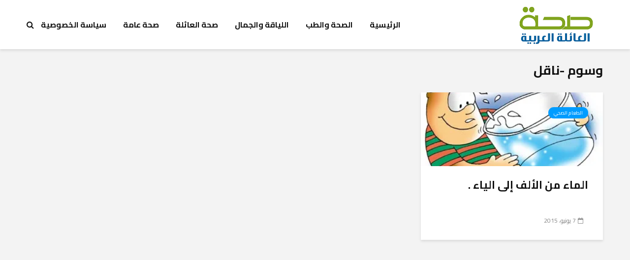

--- FILE ---
content_type: text/html; charset=utf-8
request_url: https://www.google.com/recaptcha/api2/aframe
body_size: 266
content:
<!DOCTYPE HTML><html><head><meta http-equiv="content-type" content="text/html; charset=UTF-8"></head><body><script nonce="YENTE2ZqNnmSun6Ed0EoyA">/** Anti-fraud and anti-abuse applications only. See google.com/recaptcha */ try{var clients={'sodar':'https://pagead2.googlesyndication.com/pagead/sodar?'};window.addEventListener("message",function(a){try{if(a.source===window.parent){var b=JSON.parse(a.data);var c=clients[b['id']];if(c){var d=document.createElement('img');d.src=c+b['params']+'&rc='+(localStorage.getItem("rc::a")?sessionStorage.getItem("rc::b"):"");window.document.body.appendChild(d);sessionStorage.setItem("rc::e",parseInt(sessionStorage.getItem("rc::e")||0)+1);localStorage.setItem("rc::h",'1769871027338');}}}catch(b){}});window.parent.postMessage("_grecaptcha_ready", "*");}catch(b){}</script></body></html>